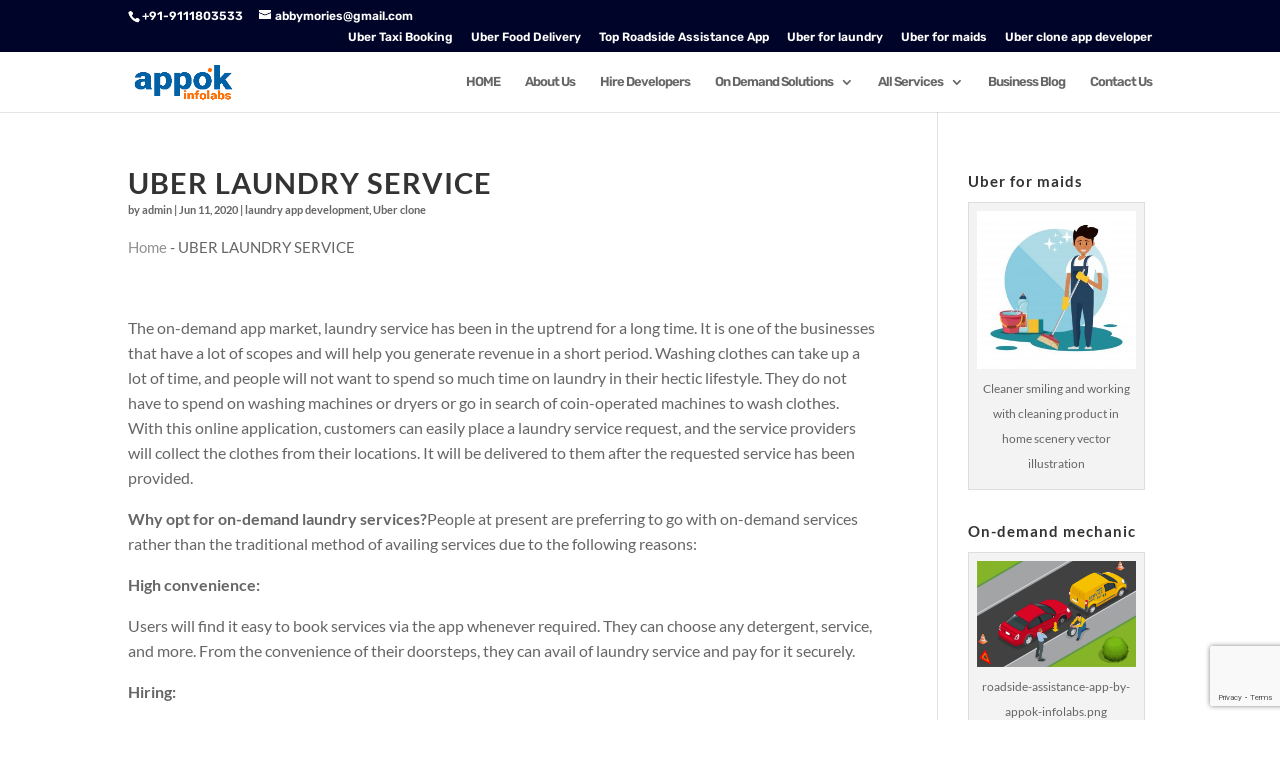

--- FILE ---
content_type: text/html; charset=utf-8
request_url: https://www.google.com/recaptcha/api2/anchor?ar=1&k=6LcH0SMjAAAAAGgP2Em_E1ocjal8LOt6PVhk00YW&co=aHR0cHM6Ly9hcHBvay5pbjo0NDM.&hl=en&v=PoyoqOPhxBO7pBk68S4YbpHZ&size=invisible&anchor-ms=20000&execute-ms=30000&cb=yau3u1ogy0y9
body_size: 48767
content:
<!DOCTYPE HTML><html dir="ltr" lang="en"><head><meta http-equiv="Content-Type" content="text/html; charset=UTF-8">
<meta http-equiv="X-UA-Compatible" content="IE=edge">
<title>reCAPTCHA</title>
<style type="text/css">
/* cyrillic-ext */
@font-face {
  font-family: 'Roboto';
  font-style: normal;
  font-weight: 400;
  font-stretch: 100%;
  src: url(//fonts.gstatic.com/s/roboto/v48/KFO7CnqEu92Fr1ME7kSn66aGLdTylUAMa3GUBHMdazTgWw.woff2) format('woff2');
  unicode-range: U+0460-052F, U+1C80-1C8A, U+20B4, U+2DE0-2DFF, U+A640-A69F, U+FE2E-FE2F;
}
/* cyrillic */
@font-face {
  font-family: 'Roboto';
  font-style: normal;
  font-weight: 400;
  font-stretch: 100%;
  src: url(//fonts.gstatic.com/s/roboto/v48/KFO7CnqEu92Fr1ME7kSn66aGLdTylUAMa3iUBHMdazTgWw.woff2) format('woff2');
  unicode-range: U+0301, U+0400-045F, U+0490-0491, U+04B0-04B1, U+2116;
}
/* greek-ext */
@font-face {
  font-family: 'Roboto';
  font-style: normal;
  font-weight: 400;
  font-stretch: 100%;
  src: url(//fonts.gstatic.com/s/roboto/v48/KFO7CnqEu92Fr1ME7kSn66aGLdTylUAMa3CUBHMdazTgWw.woff2) format('woff2');
  unicode-range: U+1F00-1FFF;
}
/* greek */
@font-face {
  font-family: 'Roboto';
  font-style: normal;
  font-weight: 400;
  font-stretch: 100%;
  src: url(//fonts.gstatic.com/s/roboto/v48/KFO7CnqEu92Fr1ME7kSn66aGLdTylUAMa3-UBHMdazTgWw.woff2) format('woff2');
  unicode-range: U+0370-0377, U+037A-037F, U+0384-038A, U+038C, U+038E-03A1, U+03A3-03FF;
}
/* math */
@font-face {
  font-family: 'Roboto';
  font-style: normal;
  font-weight: 400;
  font-stretch: 100%;
  src: url(//fonts.gstatic.com/s/roboto/v48/KFO7CnqEu92Fr1ME7kSn66aGLdTylUAMawCUBHMdazTgWw.woff2) format('woff2');
  unicode-range: U+0302-0303, U+0305, U+0307-0308, U+0310, U+0312, U+0315, U+031A, U+0326-0327, U+032C, U+032F-0330, U+0332-0333, U+0338, U+033A, U+0346, U+034D, U+0391-03A1, U+03A3-03A9, U+03B1-03C9, U+03D1, U+03D5-03D6, U+03F0-03F1, U+03F4-03F5, U+2016-2017, U+2034-2038, U+203C, U+2040, U+2043, U+2047, U+2050, U+2057, U+205F, U+2070-2071, U+2074-208E, U+2090-209C, U+20D0-20DC, U+20E1, U+20E5-20EF, U+2100-2112, U+2114-2115, U+2117-2121, U+2123-214F, U+2190, U+2192, U+2194-21AE, U+21B0-21E5, U+21F1-21F2, U+21F4-2211, U+2213-2214, U+2216-22FF, U+2308-230B, U+2310, U+2319, U+231C-2321, U+2336-237A, U+237C, U+2395, U+239B-23B7, U+23D0, U+23DC-23E1, U+2474-2475, U+25AF, U+25B3, U+25B7, U+25BD, U+25C1, U+25CA, U+25CC, U+25FB, U+266D-266F, U+27C0-27FF, U+2900-2AFF, U+2B0E-2B11, U+2B30-2B4C, U+2BFE, U+3030, U+FF5B, U+FF5D, U+1D400-1D7FF, U+1EE00-1EEFF;
}
/* symbols */
@font-face {
  font-family: 'Roboto';
  font-style: normal;
  font-weight: 400;
  font-stretch: 100%;
  src: url(//fonts.gstatic.com/s/roboto/v48/KFO7CnqEu92Fr1ME7kSn66aGLdTylUAMaxKUBHMdazTgWw.woff2) format('woff2');
  unicode-range: U+0001-000C, U+000E-001F, U+007F-009F, U+20DD-20E0, U+20E2-20E4, U+2150-218F, U+2190, U+2192, U+2194-2199, U+21AF, U+21E6-21F0, U+21F3, U+2218-2219, U+2299, U+22C4-22C6, U+2300-243F, U+2440-244A, U+2460-24FF, U+25A0-27BF, U+2800-28FF, U+2921-2922, U+2981, U+29BF, U+29EB, U+2B00-2BFF, U+4DC0-4DFF, U+FFF9-FFFB, U+10140-1018E, U+10190-1019C, U+101A0, U+101D0-101FD, U+102E0-102FB, U+10E60-10E7E, U+1D2C0-1D2D3, U+1D2E0-1D37F, U+1F000-1F0FF, U+1F100-1F1AD, U+1F1E6-1F1FF, U+1F30D-1F30F, U+1F315, U+1F31C, U+1F31E, U+1F320-1F32C, U+1F336, U+1F378, U+1F37D, U+1F382, U+1F393-1F39F, U+1F3A7-1F3A8, U+1F3AC-1F3AF, U+1F3C2, U+1F3C4-1F3C6, U+1F3CA-1F3CE, U+1F3D4-1F3E0, U+1F3ED, U+1F3F1-1F3F3, U+1F3F5-1F3F7, U+1F408, U+1F415, U+1F41F, U+1F426, U+1F43F, U+1F441-1F442, U+1F444, U+1F446-1F449, U+1F44C-1F44E, U+1F453, U+1F46A, U+1F47D, U+1F4A3, U+1F4B0, U+1F4B3, U+1F4B9, U+1F4BB, U+1F4BF, U+1F4C8-1F4CB, U+1F4D6, U+1F4DA, U+1F4DF, U+1F4E3-1F4E6, U+1F4EA-1F4ED, U+1F4F7, U+1F4F9-1F4FB, U+1F4FD-1F4FE, U+1F503, U+1F507-1F50B, U+1F50D, U+1F512-1F513, U+1F53E-1F54A, U+1F54F-1F5FA, U+1F610, U+1F650-1F67F, U+1F687, U+1F68D, U+1F691, U+1F694, U+1F698, U+1F6AD, U+1F6B2, U+1F6B9-1F6BA, U+1F6BC, U+1F6C6-1F6CF, U+1F6D3-1F6D7, U+1F6E0-1F6EA, U+1F6F0-1F6F3, U+1F6F7-1F6FC, U+1F700-1F7FF, U+1F800-1F80B, U+1F810-1F847, U+1F850-1F859, U+1F860-1F887, U+1F890-1F8AD, U+1F8B0-1F8BB, U+1F8C0-1F8C1, U+1F900-1F90B, U+1F93B, U+1F946, U+1F984, U+1F996, U+1F9E9, U+1FA00-1FA6F, U+1FA70-1FA7C, U+1FA80-1FA89, U+1FA8F-1FAC6, U+1FACE-1FADC, U+1FADF-1FAE9, U+1FAF0-1FAF8, U+1FB00-1FBFF;
}
/* vietnamese */
@font-face {
  font-family: 'Roboto';
  font-style: normal;
  font-weight: 400;
  font-stretch: 100%;
  src: url(//fonts.gstatic.com/s/roboto/v48/KFO7CnqEu92Fr1ME7kSn66aGLdTylUAMa3OUBHMdazTgWw.woff2) format('woff2');
  unicode-range: U+0102-0103, U+0110-0111, U+0128-0129, U+0168-0169, U+01A0-01A1, U+01AF-01B0, U+0300-0301, U+0303-0304, U+0308-0309, U+0323, U+0329, U+1EA0-1EF9, U+20AB;
}
/* latin-ext */
@font-face {
  font-family: 'Roboto';
  font-style: normal;
  font-weight: 400;
  font-stretch: 100%;
  src: url(//fonts.gstatic.com/s/roboto/v48/KFO7CnqEu92Fr1ME7kSn66aGLdTylUAMa3KUBHMdazTgWw.woff2) format('woff2');
  unicode-range: U+0100-02BA, U+02BD-02C5, U+02C7-02CC, U+02CE-02D7, U+02DD-02FF, U+0304, U+0308, U+0329, U+1D00-1DBF, U+1E00-1E9F, U+1EF2-1EFF, U+2020, U+20A0-20AB, U+20AD-20C0, U+2113, U+2C60-2C7F, U+A720-A7FF;
}
/* latin */
@font-face {
  font-family: 'Roboto';
  font-style: normal;
  font-weight: 400;
  font-stretch: 100%;
  src: url(//fonts.gstatic.com/s/roboto/v48/KFO7CnqEu92Fr1ME7kSn66aGLdTylUAMa3yUBHMdazQ.woff2) format('woff2');
  unicode-range: U+0000-00FF, U+0131, U+0152-0153, U+02BB-02BC, U+02C6, U+02DA, U+02DC, U+0304, U+0308, U+0329, U+2000-206F, U+20AC, U+2122, U+2191, U+2193, U+2212, U+2215, U+FEFF, U+FFFD;
}
/* cyrillic-ext */
@font-face {
  font-family: 'Roboto';
  font-style: normal;
  font-weight: 500;
  font-stretch: 100%;
  src: url(//fonts.gstatic.com/s/roboto/v48/KFO7CnqEu92Fr1ME7kSn66aGLdTylUAMa3GUBHMdazTgWw.woff2) format('woff2');
  unicode-range: U+0460-052F, U+1C80-1C8A, U+20B4, U+2DE0-2DFF, U+A640-A69F, U+FE2E-FE2F;
}
/* cyrillic */
@font-face {
  font-family: 'Roboto';
  font-style: normal;
  font-weight: 500;
  font-stretch: 100%;
  src: url(//fonts.gstatic.com/s/roboto/v48/KFO7CnqEu92Fr1ME7kSn66aGLdTylUAMa3iUBHMdazTgWw.woff2) format('woff2');
  unicode-range: U+0301, U+0400-045F, U+0490-0491, U+04B0-04B1, U+2116;
}
/* greek-ext */
@font-face {
  font-family: 'Roboto';
  font-style: normal;
  font-weight: 500;
  font-stretch: 100%;
  src: url(//fonts.gstatic.com/s/roboto/v48/KFO7CnqEu92Fr1ME7kSn66aGLdTylUAMa3CUBHMdazTgWw.woff2) format('woff2');
  unicode-range: U+1F00-1FFF;
}
/* greek */
@font-face {
  font-family: 'Roboto';
  font-style: normal;
  font-weight: 500;
  font-stretch: 100%;
  src: url(//fonts.gstatic.com/s/roboto/v48/KFO7CnqEu92Fr1ME7kSn66aGLdTylUAMa3-UBHMdazTgWw.woff2) format('woff2');
  unicode-range: U+0370-0377, U+037A-037F, U+0384-038A, U+038C, U+038E-03A1, U+03A3-03FF;
}
/* math */
@font-face {
  font-family: 'Roboto';
  font-style: normal;
  font-weight: 500;
  font-stretch: 100%;
  src: url(//fonts.gstatic.com/s/roboto/v48/KFO7CnqEu92Fr1ME7kSn66aGLdTylUAMawCUBHMdazTgWw.woff2) format('woff2');
  unicode-range: U+0302-0303, U+0305, U+0307-0308, U+0310, U+0312, U+0315, U+031A, U+0326-0327, U+032C, U+032F-0330, U+0332-0333, U+0338, U+033A, U+0346, U+034D, U+0391-03A1, U+03A3-03A9, U+03B1-03C9, U+03D1, U+03D5-03D6, U+03F0-03F1, U+03F4-03F5, U+2016-2017, U+2034-2038, U+203C, U+2040, U+2043, U+2047, U+2050, U+2057, U+205F, U+2070-2071, U+2074-208E, U+2090-209C, U+20D0-20DC, U+20E1, U+20E5-20EF, U+2100-2112, U+2114-2115, U+2117-2121, U+2123-214F, U+2190, U+2192, U+2194-21AE, U+21B0-21E5, U+21F1-21F2, U+21F4-2211, U+2213-2214, U+2216-22FF, U+2308-230B, U+2310, U+2319, U+231C-2321, U+2336-237A, U+237C, U+2395, U+239B-23B7, U+23D0, U+23DC-23E1, U+2474-2475, U+25AF, U+25B3, U+25B7, U+25BD, U+25C1, U+25CA, U+25CC, U+25FB, U+266D-266F, U+27C0-27FF, U+2900-2AFF, U+2B0E-2B11, U+2B30-2B4C, U+2BFE, U+3030, U+FF5B, U+FF5D, U+1D400-1D7FF, U+1EE00-1EEFF;
}
/* symbols */
@font-face {
  font-family: 'Roboto';
  font-style: normal;
  font-weight: 500;
  font-stretch: 100%;
  src: url(//fonts.gstatic.com/s/roboto/v48/KFO7CnqEu92Fr1ME7kSn66aGLdTylUAMaxKUBHMdazTgWw.woff2) format('woff2');
  unicode-range: U+0001-000C, U+000E-001F, U+007F-009F, U+20DD-20E0, U+20E2-20E4, U+2150-218F, U+2190, U+2192, U+2194-2199, U+21AF, U+21E6-21F0, U+21F3, U+2218-2219, U+2299, U+22C4-22C6, U+2300-243F, U+2440-244A, U+2460-24FF, U+25A0-27BF, U+2800-28FF, U+2921-2922, U+2981, U+29BF, U+29EB, U+2B00-2BFF, U+4DC0-4DFF, U+FFF9-FFFB, U+10140-1018E, U+10190-1019C, U+101A0, U+101D0-101FD, U+102E0-102FB, U+10E60-10E7E, U+1D2C0-1D2D3, U+1D2E0-1D37F, U+1F000-1F0FF, U+1F100-1F1AD, U+1F1E6-1F1FF, U+1F30D-1F30F, U+1F315, U+1F31C, U+1F31E, U+1F320-1F32C, U+1F336, U+1F378, U+1F37D, U+1F382, U+1F393-1F39F, U+1F3A7-1F3A8, U+1F3AC-1F3AF, U+1F3C2, U+1F3C4-1F3C6, U+1F3CA-1F3CE, U+1F3D4-1F3E0, U+1F3ED, U+1F3F1-1F3F3, U+1F3F5-1F3F7, U+1F408, U+1F415, U+1F41F, U+1F426, U+1F43F, U+1F441-1F442, U+1F444, U+1F446-1F449, U+1F44C-1F44E, U+1F453, U+1F46A, U+1F47D, U+1F4A3, U+1F4B0, U+1F4B3, U+1F4B9, U+1F4BB, U+1F4BF, U+1F4C8-1F4CB, U+1F4D6, U+1F4DA, U+1F4DF, U+1F4E3-1F4E6, U+1F4EA-1F4ED, U+1F4F7, U+1F4F9-1F4FB, U+1F4FD-1F4FE, U+1F503, U+1F507-1F50B, U+1F50D, U+1F512-1F513, U+1F53E-1F54A, U+1F54F-1F5FA, U+1F610, U+1F650-1F67F, U+1F687, U+1F68D, U+1F691, U+1F694, U+1F698, U+1F6AD, U+1F6B2, U+1F6B9-1F6BA, U+1F6BC, U+1F6C6-1F6CF, U+1F6D3-1F6D7, U+1F6E0-1F6EA, U+1F6F0-1F6F3, U+1F6F7-1F6FC, U+1F700-1F7FF, U+1F800-1F80B, U+1F810-1F847, U+1F850-1F859, U+1F860-1F887, U+1F890-1F8AD, U+1F8B0-1F8BB, U+1F8C0-1F8C1, U+1F900-1F90B, U+1F93B, U+1F946, U+1F984, U+1F996, U+1F9E9, U+1FA00-1FA6F, U+1FA70-1FA7C, U+1FA80-1FA89, U+1FA8F-1FAC6, U+1FACE-1FADC, U+1FADF-1FAE9, U+1FAF0-1FAF8, U+1FB00-1FBFF;
}
/* vietnamese */
@font-face {
  font-family: 'Roboto';
  font-style: normal;
  font-weight: 500;
  font-stretch: 100%;
  src: url(//fonts.gstatic.com/s/roboto/v48/KFO7CnqEu92Fr1ME7kSn66aGLdTylUAMa3OUBHMdazTgWw.woff2) format('woff2');
  unicode-range: U+0102-0103, U+0110-0111, U+0128-0129, U+0168-0169, U+01A0-01A1, U+01AF-01B0, U+0300-0301, U+0303-0304, U+0308-0309, U+0323, U+0329, U+1EA0-1EF9, U+20AB;
}
/* latin-ext */
@font-face {
  font-family: 'Roboto';
  font-style: normal;
  font-weight: 500;
  font-stretch: 100%;
  src: url(//fonts.gstatic.com/s/roboto/v48/KFO7CnqEu92Fr1ME7kSn66aGLdTylUAMa3KUBHMdazTgWw.woff2) format('woff2');
  unicode-range: U+0100-02BA, U+02BD-02C5, U+02C7-02CC, U+02CE-02D7, U+02DD-02FF, U+0304, U+0308, U+0329, U+1D00-1DBF, U+1E00-1E9F, U+1EF2-1EFF, U+2020, U+20A0-20AB, U+20AD-20C0, U+2113, U+2C60-2C7F, U+A720-A7FF;
}
/* latin */
@font-face {
  font-family: 'Roboto';
  font-style: normal;
  font-weight: 500;
  font-stretch: 100%;
  src: url(//fonts.gstatic.com/s/roboto/v48/KFO7CnqEu92Fr1ME7kSn66aGLdTylUAMa3yUBHMdazQ.woff2) format('woff2');
  unicode-range: U+0000-00FF, U+0131, U+0152-0153, U+02BB-02BC, U+02C6, U+02DA, U+02DC, U+0304, U+0308, U+0329, U+2000-206F, U+20AC, U+2122, U+2191, U+2193, U+2212, U+2215, U+FEFF, U+FFFD;
}
/* cyrillic-ext */
@font-face {
  font-family: 'Roboto';
  font-style: normal;
  font-weight: 900;
  font-stretch: 100%;
  src: url(//fonts.gstatic.com/s/roboto/v48/KFO7CnqEu92Fr1ME7kSn66aGLdTylUAMa3GUBHMdazTgWw.woff2) format('woff2');
  unicode-range: U+0460-052F, U+1C80-1C8A, U+20B4, U+2DE0-2DFF, U+A640-A69F, U+FE2E-FE2F;
}
/* cyrillic */
@font-face {
  font-family: 'Roboto';
  font-style: normal;
  font-weight: 900;
  font-stretch: 100%;
  src: url(//fonts.gstatic.com/s/roboto/v48/KFO7CnqEu92Fr1ME7kSn66aGLdTylUAMa3iUBHMdazTgWw.woff2) format('woff2');
  unicode-range: U+0301, U+0400-045F, U+0490-0491, U+04B0-04B1, U+2116;
}
/* greek-ext */
@font-face {
  font-family: 'Roboto';
  font-style: normal;
  font-weight: 900;
  font-stretch: 100%;
  src: url(//fonts.gstatic.com/s/roboto/v48/KFO7CnqEu92Fr1ME7kSn66aGLdTylUAMa3CUBHMdazTgWw.woff2) format('woff2');
  unicode-range: U+1F00-1FFF;
}
/* greek */
@font-face {
  font-family: 'Roboto';
  font-style: normal;
  font-weight: 900;
  font-stretch: 100%;
  src: url(//fonts.gstatic.com/s/roboto/v48/KFO7CnqEu92Fr1ME7kSn66aGLdTylUAMa3-UBHMdazTgWw.woff2) format('woff2');
  unicode-range: U+0370-0377, U+037A-037F, U+0384-038A, U+038C, U+038E-03A1, U+03A3-03FF;
}
/* math */
@font-face {
  font-family: 'Roboto';
  font-style: normal;
  font-weight: 900;
  font-stretch: 100%;
  src: url(//fonts.gstatic.com/s/roboto/v48/KFO7CnqEu92Fr1ME7kSn66aGLdTylUAMawCUBHMdazTgWw.woff2) format('woff2');
  unicode-range: U+0302-0303, U+0305, U+0307-0308, U+0310, U+0312, U+0315, U+031A, U+0326-0327, U+032C, U+032F-0330, U+0332-0333, U+0338, U+033A, U+0346, U+034D, U+0391-03A1, U+03A3-03A9, U+03B1-03C9, U+03D1, U+03D5-03D6, U+03F0-03F1, U+03F4-03F5, U+2016-2017, U+2034-2038, U+203C, U+2040, U+2043, U+2047, U+2050, U+2057, U+205F, U+2070-2071, U+2074-208E, U+2090-209C, U+20D0-20DC, U+20E1, U+20E5-20EF, U+2100-2112, U+2114-2115, U+2117-2121, U+2123-214F, U+2190, U+2192, U+2194-21AE, U+21B0-21E5, U+21F1-21F2, U+21F4-2211, U+2213-2214, U+2216-22FF, U+2308-230B, U+2310, U+2319, U+231C-2321, U+2336-237A, U+237C, U+2395, U+239B-23B7, U+23D0, U+23DC-23E1, U+2474-2475, U+25AF, U+25B3, U+25B7, U+25BD, U+25C1, U+25CA, U+25CC, U+25FB, U+266D-266F, U+27C0-27FF, U+2900-2AFF, U+2B0E-2B11, U+2B30-2B4C, U+2BFE, U+3030, U+FF5B, U+FF5D, U+1D400-1D7FF, U+1EE00-1EEFF;
}
/* symbols */
@font-face {
  font-family: 'Roboto';
  font-style: normal;
  font-weight: 900;
  font-stretch: 100%;
  src: url(//fonts.gstatic.com/s/roboto/v48/KFO7CnqEu92Fr1ME7kSn66aGLdTylUAMaxKUBHMdazTgWw.woff2) format('woff2');
  unicode-range: U+0001-000C, U+000E-001F, U+007F-009F, U+20DD-20E0, U+20E2-20E4, U+2150-218F, U+2190, U+2192, U+2194-2199, U+21AF, U+21E6-21F0, U+21F3, U+2218-2219, U+2299, U+22C4-22C6, U+2300-243F, U+2440-244A, U+2460-24FF, U+25A0-27BF, U+2800-28FF, U+2921-2922, U+2981, U+29BF, U+29EB, U+2B00-2BFF, U+4DC0-4DFF, U+FFF9-FFFB, U+10140-1018E, U+10190-1019C, U+101A0, U+101D0-101FD, U+102E0-102FB, U+10E60-10E7E, U+1D2C0-1D2D3, U+1D2E0-1D37F, U+1F000-1F0FF, U+1F100-1F1AD, U+1F1E6-1F1FF, U+1F30D-1F30F, U+1F315, U+1F31C, U+1F31E, U+1F320-1F32C, U+1F336, U+1F378, U+1F37D, U+1F382, U+1F393-1F39F, U+1F3A7-1F3A8, U+1F3AC-1F3AF, U+1F3C2, U+1F3C4-1F3C6, U+1F3CA-1F3CE, U+1F3D4-1F3E0, U+1F3ED, U+1F3F1-1F3F3, U+1F3F5-1F3F7, U+1F408, U+1F415, U+1F41F, U+1F426, U+1F43F, U+1F441-1F442, U+1F444, U+1F446-1F449, U+1F44C-1F44E, U+1F453, U+1F46A, U+1F47D, U+1F4A3, U+1F4B0, U+1F4B3, U+1F4B9, U+1F4BB, U+1F4BF, U+1F4C8-1F4CB, U+1F4D6, U+1F4DA, U+1F4DF, U+1F4E3-1F4E6, U+1F4EA-1F4ED, U+1F4F7, U+1F4F9-1F4FB, U+1F4FD-1F4FE, U+1F503, U+1F507-1F50B, U+1F50D, U+1F512-1F513, U+1F53E-1F54A, U+1F54F-1F5FA, U+1F610, U+1F650-1F67F, U+1F687, U+1F68D, U+1F691, U+1F694, U+1F698, U+1F6AD, U+1F6B2, U+1F6B9-1F6BA, U+1F6BC, U+1F6C6-1F6CF, U+1F6D3-1F6D7, U+1F6E0-1F6EA, U+1F6F0-1F6F3, U+1F6F7-1F6FC, U+1F700-1F7FF, U+1F800-1F80B, U+1F810-1F847, U+1F850-1F859, U+1F860-1F887, U+1F890-1F8AD, U+1F8B0-1F8BB, U+1F8C0-1F8C1, U+1F900-1F90B, U+1F93B, U+1F946, U+1F984, U+1F996, U+1F9E9, U+1FA00-1FA6F, U+1FA70-1FA7C, U+1FA80-1FA89, U+1FA8F-1FAC6, U+1FACE-1FADC, U+1FADF-1FAE9, U+1FAF0-1FAF8, U+1FB00-1FBFF;
}
/* vietnamese */
@font-face {
  font-family: 'Roboto';
  font-style: normal;
  font-weight: 900;
  font-stretch: 100%;
  src: url(//fonts.gstatic.com/s/roboto/v48/KFO7CnqEu92Fr1ME7kSn66aGLdTylUAMa3OUBHMdazTgWw.woff2) format('woff2');
  unicode-range: U+0102-0103, U+0110-0111, U+0128-0129, U+0168-0169, U+01A0-01A1, U+01AF-01B0, U+0300-0301, U+0303-0304, U+0308-0309, U+0323, U+0329, U+1EA0-1EF9, U+20AB;
}
/* latin-ext */
@font-face {
  font-family: 'Roboto';
  font-style: normal;
  font-weight: 900;
  font-stretch: 100%;
  src: url(//fonts.gstatic.com/s/roboto/v48/KFO7CnqEu92Fr1ME7kSn66aGLdTylUAMa3KUBHMdazTgWw.woff2) format('woff2');
  unicode-range: U+0100-02BA, U+02BD-02C5, U+02C7-02CC, U+02CE-02D7, U+02DD-02FF, U+0304, U+0308, U+0329, U+1D00-1DBF, U+1E00-1E9F, U+1EF2-1EFF, U+2020, U+20A0-20AB, U+20AD-20C0, U+2113, U+2C60-2C7F, U+A720-A7FF;
}
/* latin */
@font-face {
  font-family: 'Roboto';
  font-style: normal;
  font-weight: 900;
  font-stretch: 100%;
  src: url(//fonts.gstatic.com/s/roboto/v48/KFO7CnqEu92Fr1ME7kSn66aGLdTylUAMa3yUBHMdazQ.woff2) format('woff2');
  unicode-range: U+0000-00FF, U+0131, U+0152-0153, U+02BB-02BC, U+02C6, U+02DA, U+02DC, U+0304, U+0308, U+0329, U+2000-206F, U+20AC, U+2122, U+2191, U+2193, U+2212, U+2215, U+FEFF, U+FFFD;
}

</style>
<link rel="stylesheet" type="text/css" href="https://www.gstatic.com/recaptcha/releases/PoyoqOPhxBO7pBk68S4YbpHZ/styles__ltr.css">
<script nonce="EUth0odesIvPMHw0h4me_Q" type="text/javascript">window['__recaptcha_api'] = 'https://www.google.com/recaptcha/api2/';</script>
<script type="text/javascript" src="https://www.gstatic.com/recaptcha/releases/PoyoqOPhxBO7pBk68S4YbpHZ/recaptcha__en.js" nonce="EUth0odesIvPMHw0h4me_Q">
      
    </script></head>
<body><div id="rc-anchor-alert" class="rc-anchor-alert"></div>
<input type="hidden" id="recaptcha-token" value="[base64]">
<script type="text/javascript" nonce="EUth0odesIvPMHw0h4me_Q">
      recaptcha.anchor.Main.init("[\x22ainput\x22,[\x22bgdata\x22,\x22\x22,\[base64]/[base64]/[base64]/[base64]/[base64]/UltsKytdPUU6KEU8MjA0OD9SW2wrK109RT4+NnwxOTI6KChFJjY0NTEyKT09NTUyOTYmJk0rMTxjLmxlbmd0aCYmKGMuY2hhckNvZGVBdChNKzEpJjY0NTEyKT09NTYzMjA/[base64]/[base64]/[base64]/[base64]/[base64]/[base64]/[base64]\x22,\[base64]\\u003d\x22,\[base64]/CpMKHBMOkHFgGPcOIwq4XwqDCvMKmUsOHwojDnFjDpsKXTMK8QcKew5tvw5XDgwxkw4LDr8O2w4nDgnnCgsO5ZsKRKnFEGwkLdxVJw5V4QsKnPsOmw6rCjMOfw6PDqgfDsMK+BlDCvlLCncOSwoBkGgMEwq1Jw6Rcw53Cs8OHw57Dq8K0R8OWA1sKw6wAwp9/woAdw4HDkcOFfR7CnMKTblnCtSjDoyLDpcOBwrLCncO7T8Kid8OYw5s5DcOgP8KQw7UHYHbDnXTDgcOzw5vDvkYSAcKDw5gWdkMNTzUFw6/Cu2fCtHwgCErDt1LCsMKUw5XDlcODw6bCr2hSwq/DlFHDi8Ocw4DDrkVtw6tIDMOGw5bCh0gqwoHDpMKnw7BtwpfDnmbDqF3DhW/ChMOPwrDDjjrDhMK5VcOOSAPDvsO6TcKIPH9YVcKoYcOFw7DDlsKpe8Klwr3DkcKrV8O0w7l1w7bDkcKMw6NYPX7CgMOLw5tASMO8fWjDucOzNhjCoDYRacO6OE7DqR4sPcOkGcODR8KzUWc8QRwiw53DjVIgwqENIsOCw5vCjcOhw7hqw6xpwr/Ck8OdKsO4w6h1ZAnDscOvLsOlwq8Mw54gw4jDssOkwrs/worDqcKXw5lxw4fDmMKLwo7ChMKbw7VDInnDlMOaCsO3wrrDnFRTwqzDk1hGw6Afw5MlLMKqw6ISw7Juw7/[base64]/DpMOdGcKyEsKtw5bCqwPDmEHCtTDCiMKkwq3CjMK7IlXDul1+fcO8wpHCnmVnVBl0bWdUb8OKwopNID0/GkBdw58uw5wowrVpH8KKw6MrAMOqwqU7wpPDucOQBnkyPQLCqCt9w6fCvMKAM3oCwqtcMMOMw7PCo0XDvQsqw4cBMsODBsKGERbDvSvDqcOfwozDhcKgbAEuZGBAw4Igw4s7w6XDnMOhOUDCncKGw695FS1lw7BNw4bChsOxw54yB8OlwqjDmiDDkCV/[base64]/DnyMOwoPDpD/[base64]/DoWHCgMOfw7fDsjXDncOOwo90ewLCgHpINkDCg8ObcCBQw4bCscKseEt3acKBVW/Dk8KmG37DksKFw4RjCkkGCsOqE8K7ClNLNF3DuljCr3kyw4XDhsOSwrZaSV3Cg0Z5ScK1w77DoCzDvX/[base64]/[base64]/RyR8w7rCqcKmw7tsesODTwo9w4oLfULDtsOgw7ZaUsOifA9Bw5nCiFdaUkZWI8KCwpvDgVVkw6MHQMKfC8OTwqjDrnXCpy/CnMOMdMOlYibCkcKMwp/CnEc0wrRbw4olCMKjw4ZjXCjDpHsAbmB8VsKYw6bCsy87D3gBwpXDtsKsbcKMw53DgW/[base64]/Ctkh7w7nDoMKcw5XDhiHCoMOfw691LkvDqGtTw4R8Zl/CpijDuMOde15yZsK4OcKfwqLDq3B7w5rCsB3DkCHDvsO6wq0tWVnCmMKpQk4uwqFmwrhtwq7CvcOVCQxowofDvcOvw7QRZ0TDsMOPw5XCs1hlw63DpcKQYEdkJMOETcKww5TDkSnCl8KMwp/Cs8O9F8OzXcKgHcOLw4HCokzDpHBcwqjCrFwVMDNywqctaG8Cwo/CjE3DscK9DMOIK8OBc8OJw7XCosKjasO3wqHCqsONOsOow4nDm8KJAT3DlCbDgVzClBJ4TSMiwqTDlQLCu8OPw6/CkcOqw7RhLsKWwq5nFC1mwrd2w6lLwrXDnXw+wpbClgshBsO5wozChsODa3TCqMKiL8OYLMK8KzEIbm7CosKafMKuwq9Dw63CuDkuwp1uw6PCncKVFnpAOmwcwofDkljCoXPCkwjDicOSJMKTw5TDghTDl8KmfhrDsSBQwpJkTMKEwq/[base64]/DpcOILMOAbcOTbE11Zz3CgiANwrPCtGnDrz51dkYpw7JjXcKhw6EGXkLCocKDZMKYY8O/N8KrZlRfRCHDp0zDq8OoXsKmYcOewrvCvRzCucKHQyY4L1fCncKBbQ5IEnIfaMKSw4PCjgnDtgHCmhYMwoExwrDDsQPCk2gZfsOxw6/DmG7DlsKhGTzCtghow6jDoMOewoxpwqAwQMOvwpLDssOQJXpYUTLCixNJwpEewpxYH8Kdw5XCt8OWw6RZwqMuRBYUSVnCqsK2IhzDicOEfMK2TxnCmMKOw67Dm8OFNcODwr0fVC8zwqDCu8OxZW/DvMOhw5LDicKrwroLMcKJfVsrOUR6J8OoT8K9acO/cz7CoDHDp8Olw55AYQHDpsOZw7PDmxhCW8OtwpxTw6ZTw4NCwr/Cv3BVWhnDvxfDnsOCecKhwrd6w47DjsOMwr7DqcOKJkViZXHDqVJ+wpXDuSp7FMORJMOyw63DkcKnw6TDqsOAwoATd8OBw6bCucKIVMKCwp8NWMK8wrvCo8OCcMKFMgTCuxzDsMODw6NsUH8mXcKqw7zCpMOEwpcXw6AKw78ywo4mwo1Nw5IKHcKgNQUMwq/CvsKfwqjDpMKAPywrwrLDh8Ozw7sDDBfDl8Oyw6InAcKSK1pSfMOdLDpHwp5mLMO0CidRc8KcwrtBPcKpZgnCml0hw4t7wrHDksOXw5bCrGnCncKMIcKZwp/Cs8KrZAnDq8KjworCuTDCtHY/w7fDoDktw6FQby/ChcK1wqHDonDDkm3ChMKjw55jw4szwrURwqc2w4DDvCIaU8OuUsKxw4rChAlJw7xhwqstJsONwpfClG/[base64]/Dm8OgQiHCl8O8w7pPwpZ1w7/CicO9w6MpUcOJw6AkVzLDnsKUw4IswptnX8KRwo5RAcKKwrPCr2nDhELCu8Ohwr4HJloqw6JjTMK0cyIcwrkIVMKPwpDCp35Pb8KcWcKWd8K+MsOaFS/[base64]/DgxwMWcOEwqgnwrvCvV0fWsOdwqswwq/DgsKnw6l2woEeIS5Rw4U0HifCncKFwoc/w4fDqhgmwp45VRUXWHjCrh16woTDhsK4UMKqHsOcaQLCocKbw6nDl8Klw7RhwplGPhLChzrDjjZ8worDjW4HKHfDqkJjSi0/[base64]/ScOEX8KVRMKrw6s+wrfDsMOmH8OqCsOUw7kxWABOwoM/woBrYAlVHk7CjcK/SVPDssKSw4jCvQrDlsKWwo3DuD0PTwAHw4PDq8OJPU8Fw7JNDn8RJEPCjVEmwr3DscOWMGxkTn0Awr3Cug7CqUHCvsKSw5/Coxhgw5Qzw74Td8K0w6/[base64]/a3R5wrNawpvCswQdw74Lw6c4wpUGw547w4M0wq0aw7/[base64]/[base64]/DpWfChTTDsXPCl8KMDjPDt3UEA8Oqw6o3bsO0VMOCwogHw7bDunnDmDInw6/DhcO0w4cOYMKaEhgwBcOEP3bCnizCncKBRitZI8K1RjczwrxNZ3TCg2wTdFrDosONwooqemLDp3rCmVbDggIiw7FZw7PCh8KewqHClsKXw7zDo2fDncKhD2DCicO2BcKTw5ElBsKra8Oyw4Nyw6wgcS/DiwvDr3EMRcK2KWTCrDnDoXokdBdxw7sIw6lKwpoIw67DnG/DsMKxw6gMdsKNJx/CuB8qw7rCkMO/X2UINcO8HMOedG7DtcK4EAdHw6wXOsKvRMKsMHRgLMOmw4/DrkZywrV5w7rCj3nCjE/CizAASHDCq8OVwrDCh8KXTmvCrsOuCyY1G1oLw73Ci8KQScKEGRTCjMOGNQhrWglDw41NdMKowrDCssOZwqNFAcOwMkA1wojCnQd0dsKNwoDCq3sIRThJw4/DpsOzdcOtw5bDoiJDN8KgGEzDs17Clmokw493CsOmAcKrw6/CuhvCnU8FL8Okw7JKbsOlw7/DoMK5wohcAHojwoDCrMOIS1dxSSDDkQcPcsKbKMKpD2Z+w73DlijDv8K5U8OrAMK5IsORa8KSKMOJwrZZwo1jJxDDkR0kN2HDqTDDmQoDwqFrEH4pSmY3LVfDrcKgbsOLWcKUw5jDnHzDuDrDssKZwp/DoUQTwpLCnsOrw5YzGcKBd8OpwpnClRrClSPDgRsjYsKNTlvDtBFxO8Kfw7cFw5ECZ8KtUw8/w4vCqgdASTk2w4PDpsKYIzHCpsO1wqDChcKfw683VQVowprClMOhw5lSIMOQw6jDucKjdMKAwrbDpcOlwrTDtmtpEMKNwr5Yw6Z8F8KJwqbCqcKAFyzCucKUDwHCnMKxXwPChcKxwrjDsEfDuwTDsMOawoJZwr/Dg8O1KH7DrDXCt1zDo8O2wrvCjibDkWlMw45iJMOZW8OnwrvDoB3DnUXCvwnDmhcsAVsSw6s5woXChx4dQMOvH8O8w4pNTWsCwqg5U3vDi3HCosO8w4zDtMK4w7YkwoxIw5R1NMOhwoU2wqLDmMOSw4EZw5vDq8KcVMObK8O/RMOEDDIvwow1wqYkH8Kbw5gmWC/Cn8KeYcK2d1bCvMOqwo/DhALDosK3wrwxwro+woAGw6HCuCcROsK7NWlfGcO6w54lGxQnwqDChDnCpRBjw4XDmGXDnVHCnE1/w7AVw7vDvHR0Jn3CjG7CkcKsw6hiw71xQMKFw6/DnGDCpMOLw5wEw4vCicO1w7bCrwzDrcKhw78eFsOxQnbDsMOQw58ofWtSw4gdVsOUwoDCuSPDqMOTw5vCsi/CucO0LE3DrmzCmjHCnjxXFcOIScKwesKKfMKTw75rEcKGZVI4wqd/[base64]/CiCNDf8OEAcKIDjLDrcOmGx3CucOCcWrCvsKTQTvDtcKCJFrCjQjDhSHCkRTDiSvDiQ4ywrbCkMO+VsKjw5QnwoknwrbCm8KJU1VVKjF7wrbDl8Kcw7gpwozCtETClUIjOGLCrMKlcibDuMKdKkrDlMKbYV/[base64]/DpwdYwqHDrMODwqNPwq7DksODw5RRccOSwoDDoz8Ae8KZMsOkX1kRw71/Sj/DmcKaPMKQw75KWsKOVSTDkG/CrcKewqXDgsK/w71XfsK3AcKPwonDpMOAw5Jgw53DhifCqsKmwqp2TCJ+CiAWwq/CicKLcsKEfMKOPRTCqSzCrsKFw4AAwoYdUcOXVxlPw43CisKMfF0Zf3zDk8ONHkDDmkBEZMO9EsOeYAQlwqTDucOAwq/DlDwBWsO1w4TCgMKLw4RWw5Nqw7krwr7Dj8KQBMOsIMOMw5oYwppsI8KaAVMEw6XCnQYYw5/CizwswrHDj1bCkXsXw77CgsOUwq90PwLDlMOIw7gBFcKddcKbw4ApFcO/NwwNd3XDu8K9GcOCHMOVBhIIUcOBbcKSRhs7AQPDm8K3w5xeSMKaS3E0DHQvw6PCssOeZWXDhnfDvi7DgBbCjcKvwoxoN8O8wrfCrh7ClcOHdgzDm3EUQQ9PFsKjZMKmBTHDqy96w5QDDRrDmcKaw7/CtsOIKik/w5/DuW1NTijCvcKjwqvCqcOHw5jDv8KKw6bDv8KlwptNMVbCt8KSFmAiDMO7w50Aw6XDgcO2w7zDphTDusKJwprChsKrwp4oX8KFCVHDn8KiecKzYcKCw7PDvBJRwqR8wqYAV8KyMhfDh8K1w6PCvXPDvsOgwp/Cn8OrVgslw5bCusKawrfDjnliw6ZAeMOWw6Aqf8OWwoh3wqNaWWdpXXXDuAVzYXd3w6VewpHDucKTwovDh1duwpVMw6MiPFcJwp/DksOrBsOaXsKsbMOwUWsEwqB8w43DpnXDuAvCkWUZCcKEwoBdKcOZw7tew73DsE/[base64]/[base64]/ZGXChcK8woPDtMKmU2bCinrCrnwUw4LCkMKGw53ChsKPwo9yQh/CnMK8wqxoLMONw6TDhy3Di8OOwqHDpVRbcsOQwosdD8KbwoDCryVkFlfCo34ww6bCg8ONw5MBQi3ClAxjw6LCvW8BG0DDuXxYTMOwwod+DMOYSClyw4zClMO2w7zDg8OWwqfDomvDtMOJwp3CunfDu8Ouw4XCu8K9w5F4FwTDh8KSw4/[base64]/F8KCN8KAEsOpdS/ChcO1wps4ID7CsQlEw53ChC9xw5lJe2Vsw44swp9ow53Cm8OGTMKBUjwrw44hMMKOw5nCmsOtTUvCq1s8w5MRw6TDvcOuMHPDt8OiXETDjMKkwrvCiMOBw53Cs8KlfMO2LX/Dv8KsCMO5wqAkQgPDvcO+wpMuVMKcwqvDvkEuasOhK8K+wp7CoMK7VTrCi8KaL8K5w4nDtiLCkBXDm8OWFhw6wr3Dq8OdSBAIw6dBwpkkHMOqwqtXY8KXwpjCsAXCg0oVJ8Kow5nCsj9lw6nCjRtFw6gWwrMuw5Y9Lm3DkR/ChFfDmsOHbcOpOsKUw7rCuMKHwpUPwo/Dn8KYFsOcw41Cwp18ay9RDEUlwoPCocKdHUPDkcKXVsKIJ8KHBCDCg8OAw4HDmmYhXRvDosKsQcOMwqEubiDDi388wq/DkwjDsXnDhMORUcOWU1zDmDvCoh3DjcKewpLCocOWwqPDsAwfwrfDg8K4CMO/w4lxfcK1YcK2w61BWsKTwqBXT8KDw6rCigYKP0TCj8ODRg5+w4h/w6fCnsKfHcKVwrNZw6nCisORCXdZJMKYAsOVworCt0TDucKZw4rCucO9FMO2wofDvMKdSifChcKUVsOSw40hDggNEMOJwo9dL8Ogw5DCiQDDusONTA7DpS/Dk8KWFcOhw7DDjMKswpYVw61UwrAiwoccw4bDjmlGwqzDj8KfPjhKw4Jvw55Ew5EZwpAzL8KHw6XCpx5yRcK/DsOmw6fDtcK5AR7CrX3Cj8OrGMKhRAXDp8OtwonCrsKAWHnDsnIxwrsuw5XCi1tKwos5RQ/CiMKsAsOUwqfCpREFwp0OHBDCsy7Cvy0FBcO/IzvDlTjDkkLDhMKgaMKWdk3DjMOsJQMMMMKrbVXCpsKoUcOkd8K/wqQbTS3DjcOeGcOyMcOwwo/[base64]/woxeWcOFakw8wqkzMQrCm8KkwqVJw4w3OAXDpEJ6wrg7wpjDpkXDsMKrwpxxLBzDpDDCg8KzBsK4w7ptw742MsOow7fCrk/DvVjDgcOPf8OcYELDmxUGB8OOASI1w6rCk8KufTHDssK4w51tXgLDrsKzw5jDp8Ohw590Pm7CkRXCpMKzITVsDsO1JcKWw7LDtcK8JF0MwoMnw7DDm8OVW8KHBMK+wq8gUzXDsGMSTcOgw45Rw5DDusOsUcKgw7jDrCxYf0/DqsK4w5XCtRXDoMO5PsOmKsOkTSvDscOSwo7DjsOpwoPDr8K8JTXDrjRVwoMAcMKZFsOGUQnCpgogdz4Kwq/Dk2czVzhDJsKtH8Kow7ckwoBKRcKzIhHClUbDtsK/UFDDgDJnH8KIwpjDvCvDsMKlw7c+ByfDlMOEwrzDnGZ2w6bDmFbDssOcw7LCj3vChxDChcOZw5ldXcKRB8KvwrE8YnbCvhQuVMOswpwVwovDsSrDvW/DqcO+wo3DtXXCucK+w5HDqMKVfkFjE8KfwrbCk8O3UEbDtCrCscKXVSfChcKVR8K5wrHDqizDu8OMw4LChVxww6gJw5nCpMOGwrfDtjZZUGnDngfDrcO1F8KgAVZFfjRpUMKcwrUIwqLCvy5Sw4FrwrZdAVV7w7w1FATCmlLDqh9jwqwLw7/CpsKVJcK9FCZLwpPCm8OxMFhSwp0Kw4hUeAfDk8OEw706XMO5wovDrGVeEcOrwqPDuQ9xwql1T8Ojb3HDiFzChsONw6Bxw5rCgMKdwr/CmMKSc1jDjsK9wqo5CcOFw4HDt301wpE0JQI4wpJawqrDicOlSQcAw6RWw4DDq8ODE8Ktw6hcw6h5XsKWwqo9wrjDhxFaeT1owpNnwoDDk8KRwpbCnj1bwpBuw6TDhknDq8OGwp1CbcOPCh3Dkm8Ta27DoMOTJsKKw45kb3PCih8MRcOKw7bDpsKvwq/Cr8K/wo3Cs8OqDjzCvMKUVcKewrvCixRnKsOBw5jCs8O1wqDCsGfDlcOqVgYAZMKCO8KHUzxCXsOmYCPCicKiACQXw6ALWnQlwrHDnMOSwp3Dp8O8T2xkwrAgw6sfw6TDpgcXwrI4wo/CqsOpTMKHw5LCqmjDhMO2ASAYJMKww5DChiUlZjjDuWTDsiJ/wrLDmsKAODPDvRsSBsOlw73DgVfDpcO0wqFvwplzJh0mClRww67DnMKBwqJQQ3rCpQPCjcO2wrPDvXDDk8O6E33DlsKVFMOeacKJwpnCjzLCk8Kvw7fCryrDjcOxw4fDlsOXwqlvw6kHOcO1Vi7DnMKAwrTCiz/CjcKcw5TCoT9YBMK8w4HClybCuCDCq8KyFkLCvRvCjcKLYXDCmQUJUcKFwozDvSEZSSDCm8Khw4EPeHcxw5rDlATDrE1/FX57w6HCsRsTYHxfHw/CvBp7w6PDpHTCtWzDk8O6wqjDnnYgwoJUb8K1w6TDi8K1woHDtGkLw5Fww5HDhcKQMUgCwpbDmsOlwoHClSDDk8ObBRhww7xNS0tIw4/[base64]/DmMKLw7DCjMOSwqYbUcKmOD0dw6cMwpEww5jDijxUGMOWw6nDkMOCw47CmsKTwofDiwARwqPCjMO/w4l5CsKbwpR+w5XDn1bCmMKywrzCqXcowq5IwqfCu1HCpcKjwrxEJsO8wrzDocOPXinCsjViwp/Cu2leVcOAwrUZQRrDu8KRXkDDrsO7WMK3NsOIGcKSfUzCpcO4wo7CmcOpw5fCpRIew4xiw4MSwq8JY8K/[base64]/w7sOw7pxJcKIUC3CgsOfwqjClB4qBcOKw7Z7wrM/fsK3D8KAwrF6PnwaOsKewoLCrDbCrDw8wpF6w7/CucK6w5QxRG/CnEBtw6omwpXDt8KqQkwzwq/[base64]/[base64]/Ck8Kow6/CisKjdk1gw5vDtsO7wpxYw5dZw6BoOB/DlE3DgcKowpbDqsKDw7tpw6fDhVzCpy9Dwr/CuMKxVk1Iw4MFw7LCn0tWRsO6cMK6ZMOJYsKzwqPCsETDuMKxw7PDvUgxFsKhPMOmEG3Dix5HacKPWsKXwqDDj2RZV3LDhcKdw7XCmsOzwowmeg7DlD3DnG8rIgtAwqwHRcORw6/DlsKpwpvCn8Oxw4TDsMKRO8KPw6A+NcK5PzUrFF/CscOowockwrgrw7JyT8Oow5HDtDFjw70XPkQKwq1fwpwTGcKfP8Kdw5vCrcO1wq5bw4rCtsKvwpbDlsOKEQTDni3CpTUlQWtlKmTDpsOQWMKUbMOaNcOsK8OnaMOzJcOow5PDnQccfsKcbGs3w7nChBHCocORwqnDuBHDggkBw6w7wonCsH0Zwo/CicKdwpzDhVrDtUfDnD3CnnA6w7DCpXMWKcKDRTfDlsOAEsKCw63CrR8KV8KEFVnCuHTCukwdw49Cw4rClwnDoFfDmVLCiGF/[base64]/wptIwpdIZw5jw5EowoNQwqPDpifCrFZkGgFwwrfDlzVWw4jDrsO4w5PDol8BNMK9w4Azw6PCu8OSQ8OxHDPCuznCkW/Csh0Jw5JAwrzDq2Zhb8Ozf8KqSsKYw4x5EkxrCT/Dm8Ovb2QOw5PDhUDDpTvCgcORHMOIw7opw5lewqUtwoPCkifCi1pRXyZvT0XCpkvDjkDDjmRyE8O0wrZpw7jDl1nDl8K/wpDDhcKPSE/CisKCwrs9worCj8KkwrEUKcK0UMOvwoXCrMOwwollw5IvIsKTwoHCocOcJMK9w5wsHMKQwqtzSxLDvCvDtMOvZcKqSsOUwrPDhwU2UsOoDMOswoZlw4J/wrFQwplId8OCckDCt3NDw4wwMnohCmbCrMK6wrsXZ8Orw7nDv8OOw6RDQTdxN8O7wqhow55HLSYOXgTCu8KVGHjDiMK/w54YFCbDnsKswqPCiUXDqi3DkcKuRW/DliMXGUjDr8KmwrbChcKyOMO6PEd6wpkdwrzCq8OOw4jConADe1dcLStQw6tPwoQSw6gqWcOXwoNdwpl1wobCvsOrQcK9RBZ/WA/DnsOqwpYeDsKMwpE1QcKrwrVsCcODOMOicMOvXcK7wqXDmBDDq8KTQH5vYcOMwp1QworCmXVeX8KhwrsSAD3Cj34pJikTTCrDi8Kew7/ClVvCqMK9w4YVwoEOwogQAcOpwqssw6MRw43DkF54NMKOw5Qaw4t/[base64]/KsOAfcKjw4Ynw6kYwohXw595w5MowrwYPmF6P8KSwo87w77CixwVBy4Ew7bCtUwlwrcgw5sVwpjCqMOKw7bClxJOw6IqDsO9FMO5ScKyQMKiF03ClFFqdxpJwpnCpcOwYMOpLQzDq8KHScOiw7RQwpnCrUfCpMOnwpjDqRDCpcKSwpzDpFHDlSzCqsOUw5/[base64]/Q8OHfMO5RcKpwoo3GcOEwodZw4BOw4Q9b0fDpMKCa8OuBS7DuMKsw7PDhnM/wqZ8JS46w6/DvhbDqcOFw4wmwrgiDSTCo8KoaMKra2ssMcKKwpvCoD7DuQ/[base64]/Ci196wpVrw47Dh0wNGTliVMK+cjVgw7LCrkPCqsOpw4VWwozCvcK1w6TCocK2w78CwqnCpEpSw63Cj8KKwrHCp8Kww4nDuD1Nwq5Nw5XDhMOnwrrDu2XCnMO8w5tFKCIxXHbDmH9rUj7Dsj/DmU5eU8KywpHDuUvCsWkfJ8Kqw55SUMOeNyzCicKpwoVbLsOlAi7CocOowqnDncOJwrXCkQ3CtmoYTQdzw7bDs8OETcK6RXVwD8OPw6tnw5TCkMOUwq3Dh8KkwqHDpsKnCX/Cr38bwqtow7XDgcKgThrCpz9uwpEtw5nDjcKbwonCm2Mdw5TChwl/w71VFUHCk8K0wqfDksKJCBdHCFp3wo3DmcK6CVzDvDllw6jCq3Ycwq7DrsOfOEbCmxbCt3zCmQPCisKkWcOTwrEOGcKFfMO7w5lKX8Kjwrc4K8Kkw68lSwjDl8KtIMO/w54JwpNgF8KcwqfDksOvwpfCrMOqRzxvaAFFwpIef2/Cl1tsw5jCvWkGdkXDucO6Og9+LnzDk8Otw7QUw57DnVfDh0zDoWLCtMOmeD16AlQ7LWorQcKcw4BhBQ04Y8OKVMOzJ8Oow5kTDEB+YHFjwr/Co8OaXUk0L2/DqcK+w6Fhw7/[base64]/CjRgMdcOXwpLChcKgT3PDrMOewrk7wqrDoMK8DMO8w67CvsK9wpvCkcKVw7vCkMOIV8Oiwq/DoXN+GUHCocKhw6/Dk8OITxoKLMOhWn9Bw7sMw6vDlsOwwoPCjFbCq2Amw7ZSL8K+C8OqUMKFwq4mw4rDg2Usw4liw6LCosKfw6AZwohnwonDq8OxZi5TwrJ1D8OrQsOfUcKGWTLDl1IYUMO+w5nCl8OVwrIiwoQjwpNhwoYkwqpHT1nDgythYB/DmcKuw68lEcOtwoQowrbCkTDCs3JdwojDqcOzw6Uvw6IwG8O/[base64]/CmhHDp8OywpTDm3DCiMOTAyPCvMKAMMK/wonClHhhTcKNL8OEdMKdS8Olw57CsHLCusK2UFAiwp08L8OgFVcdJMK5NcKnwrfDv8Kww7nDg8O5BcOAACF1w6fDkcKBw4hfw4fCoGDDncK4wrnCtVnDjzTDtVMyw6fDr3Fww5XCgVbDmk5Hw7LDolHDrsO9eXjDksOfwod9LMK3EDA9LMODw7V/w4LCmsKWw6DCvEwkS8OEw77DvcK7wponwpIPUsKac2vDnTHDi8KBw4/DmcKhwpB7w6fDgirCkHrCgMKkwo84YVVrKELCql/ClTDCn8KMwqrDqMOiB8OLb8OrwqYpAMKkwo9Lw6khwp9fwqB3JMO8wp7Dkj7CgcKnWWkfPcKAwojDoXINwpxtFMKpN8OBRB/CmVFNKHzClDVQw4sUWcKJDcKIwrrDqHLCgR3CpMKldcO9wq3Cu3rCo2/[base64]/DjMOSHBbCu1fDt0vCi8Ktw60nZMO1XW1BMhJ1OFU1w5LCvzBbw4HDtGDDjMO/woIcw7HCtnAfei/DjWkAOlXDrjMzw6whCW3CtcOOwr3CpjJVw7F+w7DDn8OfwozCp2bCicO+woQYwrLCicOISsK5LD0gw4ANG8KdP8K7WzxMWsKrwojDrznCnFNYw7xnMMKZw4/Dq8OawqZpG8Ovw5vCoQPCkFQ2enAVw49VECfCjMKww7tUdgkbdVM1wr1yw5omUMK0LDl8wqwYwr0xeSbDmMKiwplrw7rCnUdwf8K4VCZbGcOWw5nCpMK6fMKkB8O/ZMK7w7IQMCxTwo8VLm7CiADCpsK+w6Mmw4c0wrkiIlHCsMO/bAYmwrbDicKcwpgxwrLDkcORw7R2chkWw6USw4XDt8KdX8OnwpRcdcKaw6VNAMOmw4tVMS/CqkLCpSXDhMK3VMOrwqLDqBR/[base64]/CgsK7I8OgZcO3MnnDpkA2w4HCkMKAH0bCjj7CgjYYwqzCsQckCcK5F8OUwqHDiXgrwrbDiEfDsGnCqXnCqF/CvzPDmMK+wpYMesKSfHzDrgDCv8O6WcOuXGTDplvCoWLDgTHCjsO6ezBqwqprw7bDosK8w6HDkmPCqcOLw4rCjMO/XDbCuzXDksOIIcKhaMOXWMK1XMK0w6/Dt8O/wolEeGXCviXCpsOFfcKCwrnDo8KIGloGTMOiw6VjKQIDwqJABRHDmMK7McKJwowxdcKiw7kdw5bDiMKNwr/DiMOdw6LCtsKKTUTClC47wqXDohrDrCXCgcK9BsOrw4FxPMO3w5x1asKdw6t9YFtUw5dIwo3CgMKiw7DDvsOmTgkMeMOEworChknDjMOzRcK/woPDjcO4w7zCoynCpcK6wpVYEMKJB1ouLMOqMQfDl1IjdcOXccK8wqxHbsOnwqHCrDMoCHUuw7oSwqfDscO5wpHCicK4aw9uYcKMw5gHw5nCi0VHV8KFwrzCl8O/Hhd4HcO/[base64]/CpBnChMOkwrvCuStpXcK5wp3CtQDCqx07w4RDwrHDjMOBBCt2w4sxwqLDr8Olw5RLIUzDpcOoKsOcAcK4J3UccAIROcOPw68ACQzCkcOyZsKnecOywprCi8OXwoxdLsKUB8K0AWpkWcKMcMK6NMKbw4YWIcO7woXDgsOVQHHDll/Dr8ORJ8OEwoJBw7HDhsONwrnCpcKWNzzCucOcIC3DnMKSw7DCosKib1TCs8KzVcKrwpgtwoTCu8OjfzHDuiZIeMK+w53CqxrCpD0ENCDDhsOqaUfCv2TCr8OhJRMcKznCpT3CmcKIIzfDuUrDi8OVV8Obw74Pw4bDhcOOwqVvw6/CqyFDwqHChD7CgTbDmcKJw6wqcwLCt8K3w4HCmUTCscKELcOZw4omecKbRGfCuMK7w4/[base64]/CrXJjIyLDrjzChk/[base64]/Crw1Bw5oLwrbDhMO7wq/DjcOpScKMw5jDocOGwpLDoXR4SQvCn8KZTMOHwq9MYzxNw7RXFWTCvsOdw5DDusOJLHzCtCfDhT7ClMO9w70dESTCgcOAw5xYwobDlHYIN8Ktw4M/Az/[base64]/[base64]/DvMKdTMOvw7VlQjrDqhXDuQdrw7zDgV3Du8OrwqwmPRtdZgBjBgADMsOHw4kNbGnCjcOtw7DDl8ORw4LDsXrDrsKvwrPDosO4w5EMZnvDm1ADw5fDu8OPAMO+w5DDvzrCik0Bw5sDwrZacsO/wqfCosO4VxtUImzChyd6wo/DkMKew6BkY3HDg2QBw4QudsOlw4PDh01Bw5QtQsOMw49Yw4cuWn5XwqIocBEvIG7CksOzw5hqw6bCkB45HcOgYcOHw6RtUEPCmGMBwqd2IcOjw611PH/[base64]/w7J2EMKSLCgYKQA6QcOqUg0pHcO2U8OtTnkBH8Kqw5/Co8O/woXCmMKMczvDr8K6wrnCkjAHw79CwobDk0bDjXTDjcONw4jCplohRmJKwrZ5IQvDkHjCnXZoBlxzGMKVc8K+wpHDpmI8OizCpsKsw6DDqh7DpcK/w6zDiQEAw6JffMOEIBlMKMOoQ8O+wqXCjSXCo3QJLnTCv8KyIWFFfUVnwovDqMOuCsOpw6g/wpwuJlYkTcKGAsOzw7TDssKBbsKQwp9Lw7PDiSjDlMKpw7PDmGRIw7IxwqbCt8K0dG9QO8OSOsO9d8Ofw40lw6gVIXrDu1kDDcKOw4UWw4PDjCvChlHDlQLCvcOLwpDCi8O9ZwkOccOJw6XDmMOYw4zCr8K1NT/CiWnCgsKsfsKPw54iwqTCs8Kaw517w65yJCtWwqfCusOoIcOww5lYwobDn1jCmTXCtcO2w6nDuMOfesOBw6I6wq7CkMKgwo9gwr3CvCjDvxDDnW0Ywo/CuWrCr2ZzVsKrSMOow5BOw7DDk8OgVsOgMHRbT8OLwr3DnsOww4vDr8K3w6rCoMOrE8KKYT7CiwrDqcOVwrPCpcORworChMONL8Otw4QPckBsb3zDoMO8c8Okwqx3wrwmwqHDmMOUw4MTwr3Dm8K1dMOKw7pNwrNgJcOuVEPDuHnDgiJPw7LCgcOkGT3DjwwMPF/DhsKSbMKNw4wFw77Do8O3PQJbfsKaJFAxTsOIWWLDug9tw4PCtUxswoHCsSjCsDg4wocCwqXCpcKiwozCiQY7dMOKAsKeaztCVzrDhE/[base64]/DgD3DhScNw4N3wpLDjsOoE8KjV8O/TcOtwo5Bw5k6wosZwoIQw47CjmbDh8O6w7fDisKnw4rCgsOVw598eTLDvkksw7gEK8KFwqlBXMKmaQNYw6RIwpwpw7rDiEXCk1bDnXTDlEMicThsHcKQdTTCp8OFwrshJcKOI8KRw4HCjk/DhsOofcOPwoAIwqY8QCwcw6cWwpsJGsKqVMOwbRdHwqbDtMKLwpbDi8OjUsOTw7fDrMK5X8K7NBDDnHLCp0rChi7Dl8K+wq3DgMOWwpDCizlBJR4tVcKUw5fCgE98wppIQinDtCTDucO9wp7ClR/DlHrCsMKqw7vCmMKvw73DkSsIesOKbMKOMBjDlw/Dok3DhMOgZC/[base64]/PEfDnsOrw4RIX8K5NlrCuTc0w5LDh8OkU8KOwqxgCsOkwpFBVMObw64gKcKfOMOpTA1BwqvDjgXDgcOPFsKtwpnCvsOcwqhvw4/[base64]/w4/CimfDk8OWYcKZER49wrzCoQUOw7BRE8O+aH3DiMKmw6AlwrvCo8KcccKnw7EcLMK+KcOqw5sww4FBw6zCvMOgwqERw7XCqcKdwqfDusKAHsKxw4sNVGJTSMKgbU/Co2zDpjnDiMKnJksuwrxNw4gMw6vDlhNBw6vDpcO4wqg+HsOVwrHDrDs4wpp9TkzCj2Vew61JDi1fVzHDkX9EIUwVw4lKw5t/w7/ClsKiwqnDu2bCnyh7w6nCiD5IVQfCr8OWc0U2w7ZnRDrCssOkwrjDvWXDlcKGwrdyw6XDrMOfPcKPw58Gw6bDm8OtWMKUIcKAw4PCszPCqMOgY8K2w7Ryw6wcQMOow6sNwpwHwrHDh0rDmm7DsBpGRMKkQMKuKsKLw5QhHHQWC8KdRw3DrgVOBcK7wrtODjJrwrLDok/DrcKQXcOcw5/[base64]/DlsOCwqQBD3lww752FcOywr/Ckz5TWAITwrcvUWfCrsKLwoVHwrI4wozDvcOvw5wxwpZzwp3DpsKaw5zCq0vDoMO4eR5rDH9NwooawpRUWMOlw4jDp3ckBCvDtsKKwphDwp4ITsK4w6A9W0bDgAUIwq0+wrLCpSzDmXltw4LDp3/CvRTCj8Olw4cnHBYawq1LDcKCIsKvw6HCqH/CpwvCsSrDi8K2w7XDscKWdMOPCcOww4JEwqUbG15leMOOGcOkw4gYJko/KQ0hOcKyPU9kDAfDmsKOwpgNwpEDLhTDo8OfY8OCC8K6w6zDhsKQFhlRw6vCrTpZwp1ZL8KJUcKywrHCn3PCqcK1bMKlwrddQg/DocOAw71vw5VHw7/[base64]/wrtmWxsowrhEFy7ClzpaakLCkTvChMKEw4XDq8OgwocJK07Dm8Krw6HDtUUGwqY7U8Ktw7jDkQHCtApmAsOxw6EJLVwVJ8O3FsKbAQPDgyfChRQcw7DCjHJUw5PDjRxew5rDlhkKTUU/V1/[base64]/[base64]/Dky/CtAxwP8KCwoDDoMKnw5LCu8K/w7nCqMK6woPCmMKwwpcVw7hhEMKVdcKiw6Bew7/CkAIKImEqdsOKJR8reMKzd33Do2NAfm0AwrvDjsOIw5rCuMKEQsOIdMOffVBpwpZdwqzCoQ8kJcOfDlfDgkXDn8K3fVXDuMKSAMKBbAdcPMO0OMOwOXjDqHJIwpsIwqE9aMOzw4/CrMK9woPCqMOBw45Ywqpkw5jCsHvCksODwrjCnxzCsMOqwrIJeMKyJjDClsOaAcKVacOOwozCnSzCgsKQQcK4PGYOw4DDt8KSw5A/DMK+woXCvDbDsMKtJcODw7hMw7PDrsO+wo3CnzMyw4Ygw7DDm8K1J8KOw57CqcK/aMOxaghjw4Rawo99wpnDlynCjMOjKS9Iw4nDh8KgCX0+w6bCscOIw44JwozDhcOhw6LDky1UcwbCnApTwq/DjMOxQjjCscOyFsK7WMO5wpzDuz1Rw6fCgWggPFXDo8OVKlAINkxFwoVCwoByAsOMKcKgSwFbPgrDjsOVYCkRw5Itw6duOsO3fGViwr/DtyoUw6vCh3wBwq/Cm8KMbgVDaXFYCwQewqTDgMK9wqRgwpzDv0nDjcKAPsKcbHXDu8KYdsK2wrDCmwfCjcOyacK6bj7CphjDgMOsL33CvBPCpsKOXsKzMQo8YEVSEHfCl8KUwo8twqtZIQ5/[base64]/ChjXDgMKAw7lpDsKBVkLDusOKw6/CnwfCkcOawobCo8OtZ8KvJQ3CiMKSw7vDhjNDZ2nDmU7DmhvDn8OndFdRc8KLMMO1bGxiLBwvwrBnZRDCiURdH1tpe8OUewvCksOBwrnDqnQaEsO9TTvCvzTDscK2L0ZjwplnHWTCtj4Zw4PDkRrDp8KdW2HChMOrw554PMO9GsO9YW3CjmBUworDmR/CnsK/w6/Ck8KtO1h4wpVdw6hoIMKdFsOZwr3ComFmw77DlzVtw7DDtUTCgHN+wpYLS8OASsKUwroCczXDigxENsKHGTfCoMKLw60ewrJGw6J9wqHDkMKxw4LCgnHCimFHGcOfSSRhZE7DpVlVwqbCphvCrcOKGQInw5Ike0Ffw4TDksOoOVLCqksvZ8OsKsKYU8KPa8O/wpdPwrrCtxcuPmnDrnnDtXfDhz9ISMKpw7pADsOaOUcNwpfDvMK4OEIVfsOaYsKpworCrj3CoBEqOFNOwp/CvWnDlXHDj1JTABdsw4nCuWnDgcOGw5cjw7ZwRj1ewq0gNUFeNsOpw70+w5Rbw4NjwoHDrsK3w4/DsRTDkC3DuMOMSBtwBFLCsMOJwq3CmkDDu2lwcijDjcOXA8O8w7BMHMKOw5PDiMKQMsK5UMOgwrZsw6xiw7lewoPCk1HClH4FTsKDw79gw7VTBE1Fwp4MwpjDv8KGw4/Do15oSMKZw4HCkUVDwovDscOZVMONQFXCmi/Dn2HCkcOWYx7Dh8Kvb8KAw60YVTI6NwfDh8KcGSnDtmplAB95eHDCo2vCoMK0Q8Ofe8KoVSTCoS/CsGTCtHVCwoItWsOIdsKMw63CvUIRRVTCpMK0Kgl1w7V8woYjw7ciYnMzwpQJDVPCmgvCr1xYwoTChsOSwrlHw77DssOia3ouDcKYeMOkwoNVT8Ojw4N5C308w53ChiwhTcOYQ8OlGcOHwp0pfsKuw4zCvBgNHEA/[base64]/B8OTfsOrAEgOMHnDrWUUZsK3RBMvwoDCnwpowonDmUjCtUnDuMKSwqTCn8OEOsOWEsKyNGnDqk/Cg8OlwqrDv8KlPwvCjcOESMO/[base64]\x22],null,[\x22conf\x22,null,\x226LcH0SMjAAAAAGgP2Em_E1ocjal8LOt6PVhk00YW\x22,0,null,null,null,1,[16,21,125,63,73,95,87,41,43,42,83,102,105,109,121],[1017145,507],0,null,null,null,null,0,1,0,null,700,1,null,0,\[base64]/76lBhnEnQkZnOKMAhnM8xEZ\x22,0,0,null,null,1,null,0,0,null,null,null,0],\x22https://appok.in:443\x22,null,[3,1,1],null,null,null,1,3600,[\x22https://www.google.com/intl/en/policies/privacy/\x22,\x22https://www.google.com/intl/en/policies/terms/\x22],\x227RRyfZqWOsT0nJjsiS+vp6W7biuSCxpzsMGF6IcOdK0\\u003d\x22,1,0,null,1,1769035499604,0,0,[13,36,29],null,[233,97],\x22RC-leblBSVbKL7Vlw\x22,null,null,null,null,null,\x220dAFcWeA4asvupAxCzKDuDN-fWSV_21EmU36IGKgtxCc5NwazVyOiCl6fKwV165kqibURrM28DG_kk2G6BVWfVdo7olJ6QIB_vww\x22,1769118299529]");
    </script></body></html>

--- FILE ---
content_type: text/html; charset=utf-8
request_url: https://www.google.com/recaptcha/api2/aframe
body_size: -248
content:
<!DOCTYPE HTML><html><head><meta http-equiv="content-type" content="text/html; charset=UTF-8"></head><body><script nonce="dYZY0kC-ga7OQ-hBh6eTPQ">/** Anti-fraud and anti-abuse applications only. See google.com/recaptcha */ try{var clients={'sodar':'https://pagead2.googlesyndication.com/pagead/sodar?'};window.addEventListener("message",function(a){try{if(a.source===window.parent){var b=JSON.parse(a.data);var c=clients[b['id']];if(c){var d=document.createElement('img');d.src=c+b['params']+'&rc='+(localStorage.getItem("rc::a")?sessionStorage.getItem("rc::b"):"");window.document.body.appendChild(d);sessionStorage.setItem("rc::e",parseInt(sessionStorage.getItem("rc::e")||0)+1);localStorage.setItem("rc::h",'1769031901221');}}}catch(b){}});window.parent.postMessage("_grecaptcha_ready", "*");}catch(b){}</script></body></html>